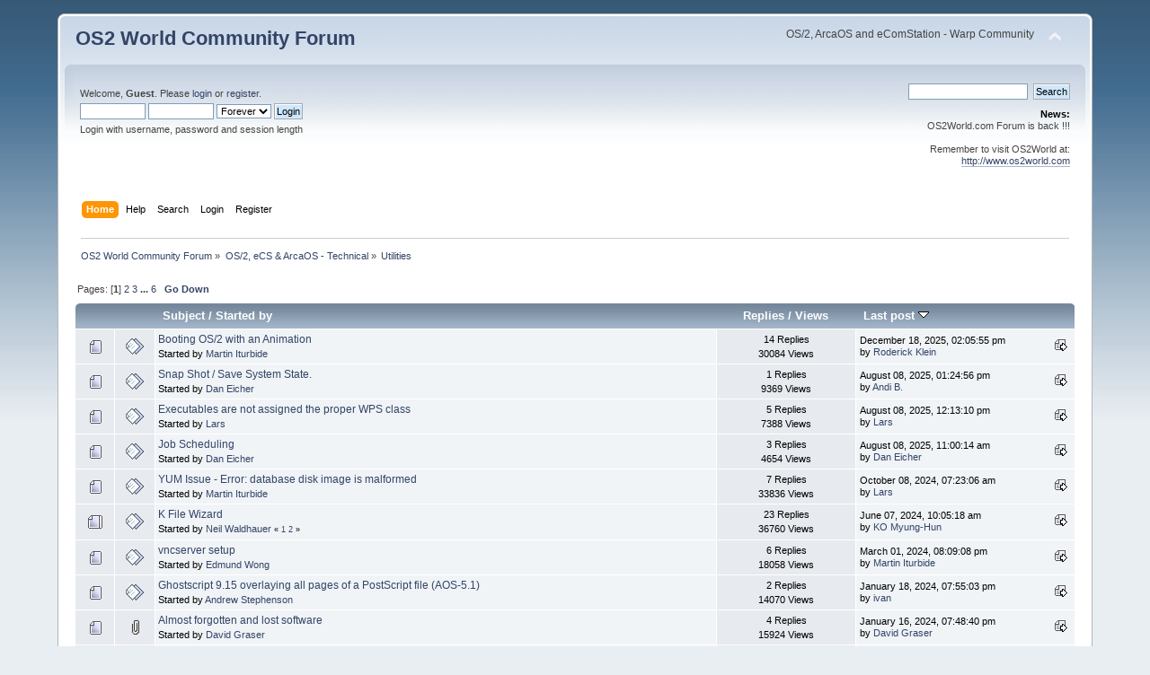

--- FILE ---
content_type: text/html; charset=UTF-8
request_url: https://www.os2world.com/forum/index.php/board,17.0.html?PHPSESSID=k5ku9jbna5dr4uh2u199b7kkia
body_size: 6192
content:
<!DOCTYPE html PUBLIC "-//W3C//DTD XHTML 1.0 Transitional//EN" "http://www.w3.org/TR/xhtml1/DTD/xhtml1-transitional.dtd">
<html xmlns="http://www.w3.org/1999/xhtml">
<head>
	<link rel="stylesheet" type="text/css" href="https://www.os2world.com/forum/Themes/default/css/index.css?fin20" />
	<link rel="stylesheet" type="text/css" href="https://www.os2world.com/forum/Themes/default/css/webkit.css" />
	<script type="text/javascript" src="https://www.os2world.com/forum/Themes/default/scripts/script.js?fin20"></script>
	<script type="text/javascript" src="https://www.os2world.com/forum/Themes/default/scripts/theme.js?fin20"></script>
	<script type="text/javascript"><!-- // --><![CDATA[
		var smf_theme_url = "https://www.os2world.com/forum/Themes/default";
		var smf_default_theme_url = "https://www.os2world.com/forum/Themes/default";
		var smf_images_url = "https://www.os2world.com/forum/Themes/default/images";
		var smf_scripturl = "https://www.os2world.com/forum/index.php?PHPSESSID=k5ku9jbna5dr4uh2u199b7kkia&amp;";
		var smf_iso_case_folding = false;
		var smf_charset = "UTF-8";
		var ajax_notification_text = "Loading...";
		var ajax_notification_cancel_text = "Cancel";
	// ]]></script>
	<meta http-equiv="Content-Type" content="text/html; charset=UTF-8" />
	<meta name="description" content="Utilities" />
	<title>Utilities</title>
	<link rel="canonical" href="https://www.os2world.com/forum/index.php?board=17.0" />
	<link rel="help" href="https://www.os2world.com/forum/index.php?PHPSESSID=k5ku9jbna5dr4uh2u199b7kkia&amp;action=help" />
	<link rel="search" href="https://www.os2world.com/forum/index.php?PHPSESSID=k5ku9jbna5dr4uh2u199b7kkia&amp;action=search" />
	<link rel="contents" href="https://www.os2world.com/forum/index.php?PHPSESSID=k5ku9jbna5dr4uh2u199b7kkia&amp;" />
	<link rel="alternate" type="application/rss+xml" title="OS2 World Community Forum - RSS" href="https://www.os2world.com/forum/index.php?PHPSESSID=k5ku9jbna5dr4uh2u199b7kkia&amp;type=rss;action=.xml" />
	<link rel="index" href="https://www.os2world.com/forum/index.php/board,17.0.html?PHPSESSID=k5ku9jbna5dr4uh2u199b7kkia" />
</head>
<body>
<div id="wrapper" style="width: 90%">
	<div id="header"><div class="frame">
		<div id="top_section">
			<h1 class="forumtitle">
				<a href="https://www.os2world.com/forum/index.php?PHPSESSID=k5ku9jbna5dr4uh2u199b7kkia&amp;">OS2 World Community Forum</a>
			</h1>
			<img id="upshrink" src="https://www.os2world.com/forum/Themes/default/images/upshrink.png" alt="*" title="Shrink or expand the header." style="display: none;" />
			<div id="siteslogan" class="floatright">OS/2, ArcaOS and eComStation - Warp Community</div>
		</div>
		<div id="upper_section" class="middletext">
			<div class="user">
				<script type="text/javascript" src="https://www.os2world.com/forum/Themes/default/scripts/sha1.js"></script>
				<form id="guest_form" action="https://www.os2world.com/forum/index.php?PHPSESSID=k5ku9jbna5dr4uh2u199b7kkia&amp;action=login2" method="post" accept-charset="UTF-8"  onsubmit="hashLoginPassword(this, 'f3a9716c8a7adea2646e5b4a8a6c94c4');">
					<div class="info">Welcome, <strong>Guest</strong>. Please <a href="https://www.os2world.com/forum/index.php?PHPSESSID=k5ku9jbna5dr4uh2u199b7kkia&amp;action=login">login</a> or <a href="https://www.os2world.com/forum/index.php?PHPSESSID=k5ku9jbna5dr4uh2u199b7kkia&amp;action=register">register</a>.</div>
					<input type="text" name="user" size="10" class="input_text" />
					<input type="password" name="passwrd" size="10" class="input_password" />
					<select name="cookielength">
						<option value="60">1 Hour</option>
						<option value="1440">1 Day</option>
						<option value="10080">1 Week</option>
						<option value="43200">1 Month</option>
						<option value="-1" selected="selected">Forever</option>
					</select>
					<input type="submit" value="Login" class="button_submit" /><br />
					<div class="info">Login with username, password and session length</div>
					<input type="hidden" name="hash_passwrd" value="" /><input type="hidden" name="d158b693a" value="f3a9716c8a7adea2646e5b4a8a6c94c4" />
				</form>
			</div>
			<div class="news normaltext">
				<form id="search_form" action="https://www.os2world.com/forum/index.php?PHPSESSID=k5ku9jbna5dr4uh2u199b7kkia&amp;action=search2" method="post" accept-charset="UTF-8">
					<input type="text" name="search" value="" class="input_text" />&nbsp;
					<input type="submit" name="submit" value="Search" class="button_submit" />
					<input type="hidden" name="advanced" value="0" />
					<input type="hidden" name="brd[17]" value="17" /></form>
				<h2>News: </h2>
				<p>OS2World.com Forum is back !!!<br /><br />Remember to visit OS2World at:<br /><a href="http://www.os2world.com" class="bbc_link" target="_blank" rel="noopener noreferrer">http://www.os2world.com</a></p>
			</div>
		</div>
		<br class="clear" />
		<script type="text/javascript"><!-- // --><![CDATA[
			var oMainHeaderToggle = new smc_Toggle({
				bToggleEnabled: true,
				bCurrentlyCollapsed: false,
				aSwappableContainers: [
					'upper_section'
				],
				aSwapImages: [
					{
						sId: 'upshrink',
						srcExpanded: smf_images_url + '/upshrink.png',
						altExpanded: 'Shrink or expand the header.',
						srcCollapsed: smf_images_url + '/upshrink2.png',
						altCollapsed: 'Shrink or expand the header.'
					}
				],
				oThemeOptions: {
					bUseThemeSettings: false,
					sOptionName: 'collapse_header',
					sSessionVar: 'd158b693a',
					sSessionId: 'f3a9716c8a7adea2646e5b4a8a6c94c4'
				},
				oCookieOptions: {
					bUseCookie: true,
					sCookieName: 'upshrink'
				}
			});
		// ]]></script>
		<div id="main_menu">
			<ul class="dropmenu" id="menu_nav">
				<li id="button_home">
					<a class="active firstlevel" href="https://www.os2world.com/forum/index.php?PHPSESSID=k5ku9jbna5dr4uh2u199b7kkia&amp;">
						<span class="last firstlevel">Home</span>
					</a>
				</li>
				<li id="button_help">
					<a class="firstlevel" href="https://www.os2world.com/forum/index.php?PHPSESSID=k5ku9jbna5dr4uh2u199b7kkia&amp;action=help">
						<span class="firstlevel">Help</span>
					</a>
				</li>
				<li id="button_search">
					<a class="firstlevel" href="https://www.os2world.com/forum/index.php?PHPSESSID=k5ku9jbna5dr4uh2u199b7kkia&amp;action=search">
						<span class="firstlevel">Search</span>
					</a>
				</li>
				<li id="button_login">
					<a class="firstlevel" href="https://www.os2world.com/forum/index.php?PHPSESSID=k5ku9jbna5dr4uh2u199b7kkia&amp;action=login">
						<span class="firstlevel">Login</span>
					</a>
				</li>
				<li id="button_register">
					<a class="firstlevel" href="https://www.os2world.com/forum/index.php?PHPSESSID=k5ku9jbna5dr4uh2u199b7kkia&amp;action=register">
						<span class="last firstlevel">Register</span>
					</a>
				</li>
			</ul>
		</div>
		<br class="clear" />
	</div></div>
	<div id="content_section"><div class="frame">
		<div id="main_content_section">
	<div class="navigate_section">
		<ul>
			<li>
				<a href="https://www.os2world.com/forum/index.php?PHPSESSID=k5ku9jbna5dr4uh2u199b7kkia&amp;"><span>OS2 World Community Forum</span></a> &#187;
			</li>
			<li>
				<a href="https://www.os2world.com/forum/index.php?PHPSESSID=k5ku9jbna5dr4uh2u199b7kkia&amp;#c4"><span>OS/2, eCS &amp; ArcaOS - Technical</span></a> &#187;
			</li>
			<li class="last">
				<a href="https://www.os2world.com/forum/index.php/board,17.0.html?PHPSESSID=k5ku9jbna5dr4uh2u199b7kkia"><span>Utilities</span></a>
			</li>
		</ul>
	</div>
	<a id="top"></a>
	<div class="pagesection">
		<div class="pagelinks floatleft">Pages: [<strong>1</strong>] <a class="navPages" href="https://www.os2world.com/forum/index.php/board,17.20.html?PHPSESSID=k5ku9jbna5dr4uh2u199b7kkia">2</a> <a class="navPages" href="https://www.os2world.com/forum/index.php/board,17.40.html?PHPSESSID=k5ku9jbna5dr4uh2u199b7kkia">3</a> <span style="font-weight: bold;" onclick="expandPages(this, 'https://www.os2world.com/forum/index.php?board=17.%1$d', 60, 100, 20);" onmouseover="this.style.cursor='pointer';"> ... </span><a class="navPages" href="https://www.os2world.com/forum/index.php/board,17.100.html?PHPSESSID=k5ku9jbna5dr4uh2u199b7kkia">6</a>  &nbsp;&nbsp;<a href="#bot"><strong>Go Down</strong></a></div>
		
	</div>
	<div class="tborder topic_table" id="messageindex">
		<table class="table_grid" cellspacing="0">
			<thead>
				<tr class="catbg">
					<th scope="col" class="first_th" width="8%" colspan="2">&nbsp;</th>
					<th scope="col" class="lefttext"><a href="https://www.os2world.com/forum/index.php/board,17.0/sort,subject.html?PHPSESSID=k5ku9jbna5dr4uh2u199b7kkia">Subject</a> / <a href="https://www.os2world.com/forum/index.php/board,17.0/sort,starter.html?PHPSESSID=k5ku9jbna5dr4uh2u199b7kkia">Started by</a></th>
					<th scope="col" width="14%"><a href="https://www.os2world.com/forum/index.php/board,17.0/sort,replies.html?PHPSESSID=k5ku9jbna5dr4uh2u199b7kkia">Replies</a> / <a href="https://www.os2world.com/forum/index.php/board,17.0/sort,views.html?PHPSESSID=k5ku9jbna5dr4uh2u199b7kkia">Views</a></th>
					<th scope="col" class="lefttext last_th" width="22%"><a href="https://www.os2world.com/forum/index.php/board,17.0/sort,last_post.html?PHPSESSID=k5ku9jbna5dr4uh2u199b7kkia">Last post <img src="https://www.os2world.com/forum/Themes/default/images/sort_down.gif" alt="" /></a></th>
				</tr>
			</thead>
			<tbody>
				<tr>
					<td class="icon1 windowbg">
						<img src="https://www.os2world.com/forum/Themes/default/images/topic/normal_post.gif" alt="" />
					</td>
					<td class="icon2 windowbg">
						<img src="https://www.os2world.com/forum/Themes/default/images/post/xx.gif" alt="" />
					</td>
					<td class="subject windowbg2">
						<div >
							<span id="msg_23919"><a href="https://www.os2world.com/forum/index.php/topic,2248.0.html?PHPSESSID=k5ku9jbna5dr4uh2u199b7kkia">Booting OS/2 with an Animation</a></span>
							<p>Started by <a href="https://www.os2world.com/forum/index.php?PHPSESSID=k5ku9jbna5dr4uh2u199b7kkia&amp;action=profile;u=5" title="View the profile of Martin Iturbide">Martin Iturbide</a>
								<small id="pages23919"></small>
							</p>
						</div>
					</td>
					<td class="stats windowbg">
						14 Replies
						<br />
						30084 Views
					</td>
					<td class="lastpost windowbg2">
						<a href="https://www.os2world.com/forum/index.php/topic,2248.0.html?PHPSESSID=k5ku9jbna5dr4uh2u199b7kkia#msg49663"><img src="https://www.os2world.com/forum/Themes/default/images/icons/last_post.gif" alt="Last post" title="Last post" /></a>
						December 18, 2025, 02:05:55 pm<br />
						by <a href="https://www.os2world.com/forum/index.php?PHPSESSID=k5ku9jbna5dr4uh2u199b7kkia&amp;action=profile;u=171">Roderick Klein</a>
					</td>
				</tr>
				<tr>
					<td class="icon1 windowbg">
						<img src="https://www.os2world.com/forum/Themes/default/images/topic/normal_post.gif" alt="" />
					</td>
					<td class="icon2 windowbg">
						<img src="https://www.os2world.com/forum/Themes/default/images/post/xx.gif" alt="" />
					</td>
					<td class="subject windowbg2">
						<div >
							<span id="msg_48972"><a href="https://www.os2world.com/forum/index.php/topic,3959.0.html?PHPSESSID=k5ku9jbna5dr4uh2u199b7kkia">Snap Shot / Save System State.</a></span>
							<p>Started by <a href="https://www.os2world.com/forum/index.php?PHPSESSID=k5ku9jbna5dr4uh2u199b7kkia&amp;action=profile;u=2084" title="View the profile of Dan Eicher">Dan Eicher</a>
								<small id="pages48972"></small>
							</p>
						</div>
					</td>
					<td class="stats windowbg">
						1 Replies
						<br />
						9369 Views
					</td>
					<td class="lastpost windowbg2">
						<a href="https://www.os2world.com/forum/index.php/topic,3959.0.html?PHPSESSID=k5ku9jbna5dr4uh2u199b7kkia#msg48975"><img src="https://www.os2world.com/forum/Themes/default/images/icons/last_post.gif" alt="Last post" title="Last post" /></a>
						August 08, 2025, 01:24:56 pm<br />
						by <a href="https://www.os2world.com/forum/index.php?PHPSESSID=k5ku9jbna5dr4uh2u199b7kkia&amp;action=profile;u=63">Andi B.</a>
					</td>
				</tr>
				<tr>
					<td class="icon1 windowbg">
						<img src="https://www.os2world.com/forum/Themes/default/images/topic/normal_post.gif" alt="" />
					</td>
					<td class="icon2 windowbg">
						<img src="https://www.os2world.com/forum/Themes/default/images/post/xx.gif" alt="" />
					</td>
					<td class="subject windowbg2">
						<div >
							<span id="msg_48952"><a href="https://www.os2world.com/forum/index.php/topic,3956.0.html?PHPSESSID=k5ku9jbna5dr4uh2u199b7kkia">Executables are not assigned the proper WPS class</a></span>
							<p>Started by <a href="https://www.os2world.com/forum/index.php?PHPSESSID=k5ku9jbna5dr4uh2u199b7kkia&amp;action=profile;u=286" title="View the profile of Lars">Lars</a>
								<small id="pages48952"></small>
							</p>
						</div>
					</td>
					<td class="stats windowbg">
						5 Replies
						<br />
						7388 Views
					</td>
					<td class="lastpost windowbg2">
						<a href="https://www.os2world.com/forum/index.php/topic,3956.0.html?PHPSESSID=k5ku9jbna5dr4uh2u199b7kkia#msg48974"><img src="https://www.os2world.com/forum/Themes/default/images/icons/last_post.gif" alt="Last post" title="Last post" /></a>
						August 08, 2025, 12:13:10 pm<br />
						by <a href="https://www.os2world.com/forum/index.php?PHPSESSID=k5ku9jbna5dr4uh2u199b7kkia&amp;action=profile;u=286">Lars</a>
					</td>
				</tr>
				<tr>
					<td class="icon1 windowbg">
						<img src="https://www.os2world.com/forum/Themes/default/images/topic/normal_post.gif" alt="" />
					</td>
					<td class="icon2 windowbg">
						<img src="https://www.os2world.com/forum/Themes/default/images/post/xx.gif" alt="" />
					</td>
					<td class="subject windowbg2">
						<div >
							<span id="msg_48963"><a href="https://www.os2world.com/forum/index.php/topic,3958.0.html?PHPSESSID=k5ku9jbna5dr4uh2u199b7kkia">Job Scheduling</a></span>
							<p>Started by <a href="https://www.os2world.com/forum/index.php?PHPSESSID=k5ku9jbna5dr4uh2u199b7kkia&amp;action=profile;u=2084" title="View the profile of Dan Eicher">Dan Eicher</a>
								<small id="pages48963"></small>
							</p>
						</div>
					</td>
					<td class="stats windowbg">
						3 Replies
						<br />
						4654 Views
					</td>
					<td class="lastpost windowbg2">
						<a href="https://www.os2world.com/forum/index.php/topic,3958.0.html?PHPSESSID=k5ku9jbna5dr4uh2u199b7kkia#msg48971"><img src="https://www.os2world.com/forum/Themes/default/images/icons/last_post.gif" alt="Last post" title="Last post" /></a>
						August 08, 2025, 11:00:14 am<br />
						by <a href="https://www.os2world.com/forum/index.php?PHPSESSID=k5ku9jbna5dr4uh2u199b7kkia&amp;action=profile;u=2084">Dan Eicher</a>
					</td>
				</tr>
				<tr>
					<td class="icon1 windowbg">
						<img src="https://www.os2world.com/forum/Themes/default/images/topic/normal_post.gif" alt="" />
					</td>
					<td class="icon2 windowbg">
						<img src="https://www.os2world.com/forum/Themes/default/images/post/xx.gif" alt="" />
					</td>
					<td class="subject windowbg2">
						<div >
							<span id="msg_45047"><a href="https://www.os2world.com/forum/index.php/topic,3693.0.html?PHPSESSID=k5ku9jbna5dr4uh2u199b7kkia">YUM Issue - Error: database disk image is malformed</a></span>
							<p>Started by <a href="https://www.os2world.com/forum/index.php?PHPSESSID=k5ku9jbna5dr4uh2u199b7kkia&amp;action=profile;u=5" title="View the profile of Martin Iturbide">Martin Iturbide</a>
								<small id="pages45047"></small>
							</p>
						</div>
					</td>
					<td class="stats windowbg">
						7 Replies
						<br />
						33836 Views
					</td>
					<td class="lastpost windowbg2">
						<a href="https://www.os2world.com/forum/index.php/topic,3693.0.html?PHPSESSID=k5ku9jbna5dr4uh2u199b7kkia#msg45699"><img src="https://www.os2world.com/forum/Themes/default/images/icons/last_post.gif" alt="Last post" title="Last post" /></a>
						October 08, 2024, 07:23:06 am<br />
						by <a href="https://www.os2world.com/forum/index.php?PHPSESSID=k5ku9jbna5dr4uh2u199b7kkia&amp;action=profile;u=286">Lars</a>
					</td>
				</tr>
				<tr>
					<td class="icon1 windowbg">
						<img src="https://www.os2world.com/forum/Themes/default/images/topic/hot_post.gif" alt="" />
					</td>
					<td class="icon2 windowbg">
						<img src="https://www.os2world.com/forum/Themes/default/images/post/xx.gif" alt="" />
					</td>
					<td class="subject windowbg2">
						<div >
							<span id="msg_44349"><a href="https://www.os2world.com/forum/index.php/topic,3648.0.html?PHPSESSID=k5ku9jbna5dr4uh2u199b7kkia">K File Wizard</a></span>
							<p>Started by <a href="https://www.os2world.com/forum/index.php?PHPSESSID=k5ku9jbna5dr4uh2u199b7kkia&amp;action=profile;u=17" title="View the profile of Neil Waldhauer">Neil Waldhauer</a>
								<small id="pages44349">&#171; <a class="navPages" href="https://www.os2world.com/forum/index.php/topic,3648.0.html?PHPSESSID=k5ku9jbna5dr4uh2u199b7kkia">1</a> <a class="navPages" href="https://www.os2world.com/forum/index.php/topic,3648.15.html?PHPSESSID=k5ku9jbna5dr4uh2u199b7kkia">2</a>  &#187;</small>
							</p>
						</div>
					</td>
					<td class="stats windowbg">
						23 Replies
						<br />
						36760 Views
					</td>
					<td class="lastpost windowbg2">
						<a href="https://www.os2world.com/forum/index.php/topic,3648.15.html?PHPSESSID=k5ku9jbna5dr4uh2u199b7kkia#msg44551"><img src="https://www.os2world.com/forum/Themes/default/images/icons/last_post.gif" alt="Last post" title="Last post" /></a>
						June 07, 2024, 10:05:18 am<br />
						by <a href="https://www.os2world.com/forum/index.php?PHPSESSID=k5ku9jbna5dr4uh2u199b7kkia&amp;action=profile;u=2911">KO Myung-Hun</a>
					</td>
				</tr>
				<tr>
					<td class="icon1 windowbg">
						<img src="https://www.os2world.com/forum/Themes/default/images/topic/normal_post.gif" alt="" />
					</td>
					<td class="icon2 windowbg">
						<img src="https://www.os2world.com/forum/Themes/default/images/post/xx.gif" alt="" />
					</td>
					<td class="subject windowbg2">
						<div >
							<span id="msg_43628"><a href="https://www.os2world.com/forum/index.php/topic,3590.0.html?PHPSESSID=k5ku9jbna5dr4uh2u199b7kkia">vncserver setup</a></span>
							<p>Started by <a href="https://www.os2world.com/forum/index.php?PHPSESSID=k5ku9jbna5dr4uh2u199b7kkia&amp;action=profile;u=2749" title="View the profile of Edmund Wong">Edmund Wong</a>
								<small id="pages43628"></small>
							</p>
						</div>
					</td>
					<td class="stats windowbg">
						6 Replies
						<br />
						18058 Views
					</td>
					<td class="lastpost windowbg2">
						<a href="https://www.os2world.com/forum/index.php/topic,3590.0.html?PHPSESSID=k5ku9jbna5dr4uh2u199b7kkia#msg43647"><img src="https://www.os2world.com/forum/Themes/default/images/icons/last_post.gif" alt="Last post" title="Last post" /></a>
						March 01, 2024, 08:09:08 pm<br />
						by <a href="https://www.os2world.com/forum/index.php?PHPSESSID=k5ku9jbna5dr4uh2u199b7kkia&amp;action=profile;u=5">Martin Iturbide</a>
					</td>
				</tr>
				<tr>
					<td class="icon1 windowbg">
						<img src="https://www.os2world.com/forum/Themes/default/images/topic/normal_post.gif" alt="" />
					</td>
					<td class="icon2 windowbg">
						<img src="https://www.os2world.com/forum/Themes/default/images/post/xx.gif" alt="" />
					</td>
					<td class="subject windowbg2">
						<div >
							<span id="msg_43029"><a href="https://www.os2world.com/forum/index.php/topic,3551.0.html?PHPSESSID=k5ku9jbna5dr4uh2u199b7kkia">Ghostscript 9.15 overlaying all pages of a PostScript file (AOS-5.1)</a></span>
							<p>Started by <a href="https://www.os2world.com/forum/index.php?PHPSESSID=k5ku9jbna5dr4uh2u199b7kkia&amp;action=profile;u=3869" title="View the profile of Andrew Stephenson">Andrew Stephenson</a>
								<small id="pages43029"></small>
							</p>
						</div>
					</td>
					<td class="stats windowbg">
						2 Replies
						<br />
						14070 Views
					</td>
					<td class="lastpost windowbg2">
						<a href="https://www.os2world.com/forum/index.php/topic,3551.0.html?PHPSESSID=k5ku9jbna5dr4uh2u199b7kkia#msg43048"><img src="https://www.os2world.com/forum/Themes/default/images/icons/last_post.gif" alt="Last post" title="Last post" /></a>
						January 18, 2024, 07:55:03 pm<br />
						by <a href="https://www.os2world.com/forum/index.php?PHPSESSID=k5ku9jbna5dr4uh2u199b7kkia&amp;action=profile;u=64">ivan</a>
					</td>
				</tr>
				<tr>
					<td class="icon1 windowbg">
						<img src="https://www.os2world.com/forum/Themes/default/images/topic/normal_post.gif" alt="" />
					</td>
					<td class="icon2 windowbg">
						<img src="https://www.os2world.com/forum/Themes/default/images/post/clip.gif" alt="" />
					</td>
					<td class="subject windowbg2">
						<div >
							<span id="msg_42931"><a href="https://www.os2world.com/forum/index.php/topic,3542.0.html?PHPSESSID=k5ku9jbna5dr4uh2u199b7kkia">Almost forgotten and lost software</a></span>
							<p>Started by <a href="https://www.os2world.com/forum/index.php?PHPSESSID=k5ku9jbna5dr4uh2u199b7kkia&amp;action=profile;u=1243" title="View the profile of David Graser">David Graser</a>
								<small id="pages42931"></small>
							</p>
						</div>
					</td>
					<td class="stats windowbg">
						4 Replies
						<br />
						15924 Views
					</td>
					<td class="lastpost windowbg2">
						<a href="https://www.os2world.com/forum/index.php/topic,3542.0.html?PHPSESSID=k5ku9jbna5dr4uh2u199b7kkia#msg43000"><img src="https://www.os2world.com/forum/Themes/default/images/icons/last_post.gif" alt="Last post" title="Last post" /></a>
						January 16, 2024, 07:48:40 pm<br />
						by <a href="https://www.os2world.com/forum/index.php?PHPSESSID=k5ku9jbna5dr4uh2u199b7kkia&amp;action=profile;u=1243">David Graser</a>
					</td>
				</tr>
				<tr>
					<td class="icon1 windowbg">
						<img src="https://www.os2world.com/forum/Themes/default/images/topic/normal_post.gif" alt="" />
					</td>
					<td class="icon2 windowbg">
						<img src="https://www.os2world.com/forum/Themes/default/images/post/xx.gif" alt="" />
					</td>
					<td class="subject windowbg2">
						<div >
							<span id="msg_42437"><a href="https://www.os2world.com/forum/index.php/topic,3524.0.html?PHPSESSID=k5ku9jbna5dr4uh2u199b7kkia">LinearMemoryMap.cmd =&gt; new version produces an error...why?</a></span>
							<p>Started by <a href="https://www.os2world.com/forum/index.php?PHPSESSID=k5ku9jbna5dr4uh2u199b7kkia&amp;action=profile;u=91" title="View the profile of Dariusz Piatkowski">Dariusz Piatkowski</a>
								<small id="pages42437"></small>
							</p>
						</div>
					</td>
					<td class="stats windowbg">
						4 Replies
						<br />
						15071 Views
					</td>
					<td class="lastpost windowbg2">
						<a href="https://www.os2world.com/forum/index.php/topic,3524.0.html?PHPSESSID=k5ku9jbna5dr4uh2u199b7kkia#msg42451"><img src="https://www.os2world.com/forum/Themes/default/images/icons/last_post.gif" alt="Last post" title="Last post" /></a>
						December 24, 2023, 08:01:15 pm<br />
						by <a href="https://www.os2world.com/forum/index.php?PHPSESSID=k5ku9jbna5dr4uh2u199b7kkia&amp;action=profile;u=91">Dariusz Piatkowski</a>
					</td>
				</tr>
				<tr>
					<td class="icon1 windowbg">
						<img src="https://www.os2world.com/forum/Themes/default/images/topic/hot_post.gif" alt="" />
					</td>
					<td class="icon2 windowbg">
						<img src="https://www.os2world.com/forum/Themes/default/images/post/xx.gif" alt="" />
					</td>
					<td class="subject windowbg2">
						<div >
							<span id="msg_42046"><a href="https://www.os2world.com/forum/index.php/topic,3490.0.html?PHPSESSID=k5ku9jbna5dr4uh2u199b7kkia">touch?</a></span>
							<p>Started by <a href="https://www.os2world.com/forum/index.php?PHPSESSID=k5ku9jbna5dr4uh2u199b7kkia&amp;action=profile;u=1526" title="View the profile of Rick Smith">Rick Smith</a>
								<small id="pages42046">&#171; <a class="navPages" href="https://www.os2world.com/forum/index.php/topic,3490.0.html?PHPSESSID=k5ku9jbna5dr4uh2u199b7kkia">1</a> <a class="navPages" href="https://www.os2world.com/forum/index.php/topic,3490.15.html?PHPSESSID=k5ku9jbna5dr4uh2u199b7kkia">2</a>  &#187;</small>
							</p>
						</div>
					</td>
					<td class="stats windowbg">
						15 Replies
						<br />
						35404 Views
					</td>
					<td class="lastpost windowbg2">
						<a href="https://www.os2world.com/forum/index.php/topic,3490.15.html?PHPSESSID=k5ku9jbna5dr4uh2u199b7kkia#msg42081"><img src="https://www.os2world.com/forum/Themes/default/images/icons/last_post.gif" alt="Last post" title="Last post" /></a>
						November 28, 2023, 02:14:20 pm<br />
						by <a href="https://www.os2world.com/forum/index.php?PHPSESSID=k5ku9jbna5dr4uh2u199b7kkia&amp;action=profile;u=63">Andi B.</a>
					</td>
				</tr>
				<tr>
					<td class="icon1 windowbg">
						<img src="https://www.os2world.com/forum/Themes/default/images/topic/normal_post.gif" alt="" />
					</td>
					<td class="icon2 windowbg">
						<img src="https://www.os2world.com/forum/Themes/default/images/post/clip.gif" alt="" />
					</td>
					<td class="subject windowbg2">
						<div >
							<span id="msg_41990"><a href="https://www.os2world.com/forum/index.php/topic,3486.0.html?PHPSESSID=k5ku9jbna5dr4uh2u199b7kkia">ArcaOS Time Sync Problems</a></span>
							<p>Started by <a href="https://www.os2world.com/forum/index.php?PHPSESSID=k5ku9jbna5dr4uh2u199b7kkia&amp;action=profile;u=5" title="View the profile of Martin Iturbide">Martin Iturbide</a>
								<small id="pages41990"></small>
							</p>
						</div>
					</td>
					<td class="stats windowbg">
						7 Replies
						<br />
						20066 Views
					</td>
					<td class="lastpost windowbg2">
						<a href="https://www.os2world.com/forum/index.php/topic,3486.0.html?PHPSESSID=k5ku9jbna5dr4uh2u199b7kkia#msg42017"><img src="https://www.os2world.com/forum/Themes/default/images/icons/last_post.gif" alt="Last post" title="Last post" /></a>
						November 25, 2023, 02:38:19 am<br />
						by <a href="https://www.os2world.com/forum/index.php?PHPSESSID=k5ku9jbna5dr4uh2u199b7kkia&amp;action=profile;u=64">ivan</a>
					</td>
				</tr>
				<tr>
					<td class="icon1 windowbg">
						<img src="https://www.os2world.com/forum/Themes/default/images/topic/normal_post.gif" alt="" />
					</td>
					<td class="icon2 windowbg">
						<img src="https://www.os2world.com/forum/Themes/default/images/post/xx.gif" alt="" />
					</td>
					<td class="subject windowbg2">
						<div >
							<span id="msg_32795"><a href="https://www.os2world.com/forum/index.php/topic,2930.0.html?PHPSESSID=k5ku9jbna5dr4uh2u199b7kkia">OS/2 Keyboard Layout</a></span>
							<p>Started by <a href="https://www.os2world.com/forum/index.php?PHPSESSID=k5ku9jbna5dr4uh2u199b7kkia&amp;action=profile;u=2171" title="View the profile of Wendy Krieger">Wendy Krieger</a>
								<small id="pages32795"></small>
							</p>
						</div>
					</td>
					<td class="stats windowbg">
						3 Replies
						<br />
						16220 Views
					</td>
					<td class="lastpost windowbg2">
						<a href="https://www.os2world.com/forum/index.php/topic,2930.0.html?PHPSESSID=k5ku9jbna5dr4uh2u199b7kkia#msg41687"><img src="https://www.os2world.com/forum/Themes/default/images/icons/last_post.gif" alt="Last post" title="Last post" /></a>
						November 06, 2023, 06:33:44 pm<br />
						by <a href="https://www.os2world.com/forum/index.php?PHPSESSID=k5ku9jbna5dr4uh2u199b7kkia&amp;action=profile;u=435">Alfredo Fernández Díaz</a>
					</td>
				</tr>
				<tr>
					<td class="icon1 windowbg">
						<img src="https://www.os2world.com/forum/Themes/default/images/topic/hot_post.gif" alt="" />
					</td>
					<td class="icon2 windowbg">
						<img src="https://www.os2world.com/forum/Themes/default/images/post/clip.gif" alt="" />
					</td>
					<td class="subject windowbg2">
						<div >
							<span id="msg_41399"><a href="https://www.os2world.com/forum/index.php/topic,3453.0.html?PHPSESSID=k5ku9jbna5dr4uh2u199b7kkia">How to change several files &quot;Class Type&quot; in one shot</a></span>
							<p>Started by <a href="https://www.os2world.com/forum/index.php?PHPSESSID=k5ku9jbna5dr4uh2u199b7kkia&amp;action=profile;u=5" title="View the profile of Martin Iturbide">Martin Iturbide</a>
								<small id="pages41399">&#171; <a class="navPages" href="https://www.os2world.com/forum/index.php/topic,3453.0.html?PHPSESSID=k5ku9jbna5dr4uh2u199b7kkia">1</a> <a class="navPages" href="https://www.os2world.com/forum/index.php/topic,3453.15.html?PHPSESSID=k5ku9jbna5dr4uh2u199b7kkia">2</a>  &#187;</small>
							</p>
						</div>
					</td>
					<td class="stats windowbg">
						18 Replies
						<br />
						39469 Views
					</td>
					<td class="lastpost windowbg2">
						<a href="https://www.os2world.com/forum/index.php/topic,3453.15.html?PHPSESSID=k5ku9jbna5dr4uh2u199b7kkia#msg41574"><img src="https://www.os2world.com/forum/Themes/default/images/icons/last_post.gif" alt="Last post" title="Last post" /></a>
						October 29, 2023, 12:45:13 pm<br />
						by <a href="https://www.os2world.com/forum/index.php?PHPSESSID=k5ku9jbna5dr4uh2u199b7kkia&amp;action=profile;u=286">Lars</a>
					</td>
				</tr>
				<tr>
					<td class="icon1 windowbg">
						<img src="https://www.os2world.com/forum/Themes/default/images/topic/normal_post.gif" alt="" />
					</td>
					<td class="icon2 windowbg">
						<img src="https://www.os2world.com/forum/Themes/default/images/post/xx.gif" alt="" />
					</td>
					<td class="subject windowbg2">
						<div >
							<span id="msg_39333"><a href="https://www.os2world.com/forum/index.php/topic,3317.0.html?PHPSESSID=k5ku9jbna5dr4uh2u199b7kkia">Extract *.img file </a></span>
							<p>Started by <a href="https://www.os2world.com/forum/index.php?PHPSESSID=k5ku9jbna5dr4uh2u199b7kkia&amp;action=profile;u=101" title="View the profile of Per E. Johannessen">Per E. Johannessen</a>
								<small id="pages39333"></small>
							</p>
						</div>
					</td>
					<td class="stats windowbg">
						9 Replies
						<br />
						22014 Views
					</td>
					<td class="lastpost windowbg2">
						<a href="https://www.os2world.com/forum/index.php/topic,3317.0.html?PHPSESSID=k5ku9jbna5dr4uh2u199b7kkia#msg41123"><img src="https://www.os2world.com/forum/Themes/default/images/icons/last_post.gif" alt="Last post" title="Last post" /></a>
						September 08, 2023, 02:34:30 pm<br />
						by <a href="https://www.os2world.com/forum/index.php?PHPSESSID=k5ku9jbna5dr4uh2u199b7kkia&amp;action=profile;u=64">ivan</a>
					</td>
				</tr>
				<tr>
					<td class="icon1 windowbg">
						<img src="https://www.os2world.com/forum/Themes/default/images/topic/normal_post.gif" alt="" />
					</td>
					<td class="icon2 windowbg">
						<img src="https://www.os2world.com/forum/Themes/default/images/post/clip.gif" alt="" />
					</td>
					<td class="subject windowbg2">
						<div >
							<span id="msg_40674"><a href="https://www.os2world.com/forum/index.php/topic,3399.0.html?PHPSESSID=k5ku9jbna5dr4uh2u199b7kkia">hardware information</a></span>
							<p>Started by <a href="https://www.os2world.com/forum/index.php?PHPSESSID=k5ku9jbna5dr4uh2u199b7kkia&amp;action=profile;u=64" title="View the profile of ivan">ivan</a>
								<small id="pages40674"></small>
							</p>
						</div>
					</td>
					<td class="stats windowbg">
						10 Replies
						<br />
						21945 Views
					</td>
					<td class="lastpost windowbg2">
						<a href="https://www.os2world.com/forum/index.php/topic,3399.0.html?PHPSESSID=k5ku9jbna5dr4uh2u199b7kkia#msg40694"><img src="https://www.os2world.com/forum/Themes/default/images/icons/last_post.gif" alt="Last post" title="Last post" /></a>
						August 10, 2023, 07:04:35 pm<br />
						by <a href="https://www.os2world.com/forum/index.php?PHPSESSID=k5ku9jbna5dr4uh2u199b7kkia&amp;action=profile;u=64">ivan</a>
					</td>
				</tr>
				<tr>
					<td class="icon1 windowbg">
						<img src="https://www.os2world.com/forum/Themes/default/images/topic/normal_post.gif" alt="" />
					</td>
					<td class="icon2 windowbg">
						<img src="https://www.os2world.com/forum/Themes/default/images/post/xx.gif" alt="" />
					</td>
					<td class="subject windowbg2">
						<div >
							<span id="msg_40450"><a href="https://www.os2world.com/forum/index.php/topic,3385.0.html?PHPSESSID=k5ku9jbna5dr4uh2u199b7kkia">kTaskMgr</a></span>
							<p>Started by <a href="https://www.os2world.com/forum/index.php?PHPSESSID=k5ku9jbna5dr4uh2u199b7kkia&amp;action=profile;u=234" title="View the profile of OS4User">OS4User</a>
								<small id="pages40450"></small>
							</p>
						</div>
					</td>
					<td class="stats windowbg">
						3 Replies
						<br />
						12650 Views
					</td>
					<td class="lastpost windowbg2">
						<a href="https://www.os2world.com/forum/index.php/topic,3385.0.html?PHPSESSID=k5ku9jbna5dr4uh2u199b7kkia#msg40473"><img src="https://www.os2world.com/forum/Themes/default/images/icons/last_post.gif" alt="Last post" title="Last post" /></a>
						July 14, 2023, 01:54:55 am<br />
						by <a href="https://www.os2world.com/forum/index.php?PHPSESSID=k5ku9jbna5dr4uh2u199b7kkia&amp;action=profile;u=5">Martin Iturbide</a>
					</td>
				</tr>
				<tr>
					<td class="icon1 windowbg">
						<img src="https://www.os2world.com/forum/Themes/default/images/topic/normal_post.gif" alt="" />
					</td>
					<td class="icon2 windowbg">
						<img src="https://www.os2world.com/forum/Themes/default/images/post/xx.gif" alt="" />
					</td>
					<td class="subject windowbg2">
						<div >
							<span id="msg_40173"><a href="https://www.os2world.com/forum/index.php/topic,3367.0.html?PHPSESSID=k5ku9jbna5dr4uh2u199b7kkia">Innoextract Port?</a></span>
							<p>Started by Tiny Frogware
								<small id="pages40173"></small>
							</p>
						</div>
					</td>
					<td class="stats windowbg">
						9 Replies
						<br />
						19779 Views
					</td>
					<td class="lastpost windowbg2">
						<a href="https://www.os2world.com/forum/index.php/topic,3367.0.html?PHPSESSID=k5ku9jbna5dr4uh2u199b7kkia#msg40186"><img src="https://www.os2world.com/forum/Themes/default/images/icons/last_post.gif" alt="Last post" title="Last post" /></a>
						June 14, 2023, 12:19:44 pm<br />
						by Tiny Frogware
					</td>
				</tr>
				<tr>
					<td class="icon1 windowbg">
						<img src="https://www.os2world.com/forum/Themes/default/images/topic/veryhot_post.gif" alt="" />
					</td>
					<td class="icon2 windowbg">
						<img src="https://www.os2world.com/forum/Themes/default/images/post/xx.gif" alt="" />
					</td>
					<td class="subject windowbg2">
						<div >
							<span id="msg_39359"><a href="https://www.os2world.com/forum/index.php/topic,3319.0.html?PHPSESSID=k5ku9jbna5dr4uh2u199b7kkia">Intersolv/ODBC</a></span>
							<p>Started by <a href="https://www.os2world.com/forum/index.php?PHPSESSID=k5ku9jbna5dr4uh2u199b7kkia&amp;action=profile;u=101" title="View the profile of Per E. Johannessen">Per E. Johannessen</a>
								<small id="pages39359">&#171; <a class="navPages" href="https://www.os2world.com/forum/index.php/topic,3319.0.html?PHPSESSID=k5ku9jbna5dr4uh2u199b7kkia">1</a> <a class="navPages" href="https://www.os2world.com/forum/index.php/topic,3319.15.html?PHPSESSID=k5ku9jbna5dr4uh2u199b7kkia">2</a>  &#187;</small>
							</p>
						</div>
					</td>
					<td class="stats windowbg">
						26 Replies
						<br />
						49226 Views
					</td>
					<td class="lastpost windowbg2">
						<a href="https://www.os2world.com/forum/index.php/topic,3319.15.html?PHPSESSID=k5ku9jbna5dr4uh2u199b7kkia#msg39668"><img src="https://www.os2world.com/forum/Themes/default/images/icons/last_post.gif" alt="Last post" title="Last post" /></a>
						May 06, 2023, 02:13:22 pm<br />
						by <a href="https://www.os2world.com/forum/index.php?PHPSESSID=k5ku9jbna5dr4uh2u199b7kkia&amp;action=profile;u=101">Per E. Johannessen</a>
					</td>
				</tr>
				<tr>
					<td class="icon1 windowbg">
						<img src="https://www.os2world.com/forum/Themes/default/images/topic/normal_post.gif" alt="" />
					</td>
					<td class="icon2 windowbg">
						<img src="https://www.os2world.com/forum/Themes/default/images/post/clip.gif" alt="" />
					</td>
					<td class="subject windowbg2">
						<div >
							<span id="msg_39420"><a href="https://www.os2world.com/forum/index.php/topic,3322.0.html?PHPSESSID=k5ku9jbna5dr4uh2u199b7kkia">RunRx v1.20</a></span>
							<p>Started by <a href="https://www.os2world.com/forum/index.php?PHPSESSID=k5ku9jbna5dr4uh2u199b7kkia&amp;action=profile;u=937" title="View the profile of Rich Walsh">Rich Walsh</a>
								<small id="pages39420"></small>
							</p>
						</div>
					</td>
					<td class="stats windowbg">
						0 Replies
						<br />
						10705 Views
					</td>
					<td class="lastpost windowbg2">
						<a href="https://www.os2world.com/forum/index.php/topic,3322.0.html?PHPSESSID=k5ku9jbna5dr4uh2u199b7kkia#msg39420"><img src="https://www.os2world.com/forum/Themes/default/images/icons/last_post.gif" alt="Last post" title="Last post" /></a>
						April 20, 2023, 01:02:06 am<br />
						by <a href="https://www.os2world.com/forum/index.php?PHPSESSID=k5ku9jbna5dr4uh2u199b7kkia&amp;action=profile;u=937">Rich Walsh</a>
					</td>
				</tr>
			</tbody>
		</table>
	</div>
	<a id="bot"></a>
	<div class="pagesection">
		
		<div class="pagelinks">Pages: [<strong>1</strong>] <a class="navPages" href="https://www.os2world.com/forum/index.php/board,17.20.html?PHPSESSID=k5ku9jbna5dr4uh2u199b7kkia">2</a> <a class="navPages" href="https://www.os2world.com/forum/index.php/board,17.40.html?PHPSESSID=k5ku9jbna5dr4uh2u199b7kkia">3</a> <span style="font-weight: bold;" onclick="expandPages(this, 'https://www.os2world.com/forum/index.php?board=17.%1$d', 60, 100, 20);" onmouseover="this.style.cursor='pointer';"> ... </span><a class="navPages" href="https://www.os2world.com/forum/index.php/board,17.100.html?PHPSESSID=k5ku9jbna5dr4uh2u199b7kkia">6</a>  &nbsp;&nbsp;<a href="#top"><strong>Go Up</strong></a></div>
	</div>
	<div class="navigate_section">
		<ul>
			<li>
				<a href="https://www.os2world.com/forum/index.php?PHPSESSID=k5ku9jbna5dr4uh2u199b7kkia&amp;"><span>OS2 World Community Forum</span></a> &#187;
			</li>
			<li>
				<a href="https://www.os2world.com/forum/index.php?PHPSESSID=k5ku9jbna5dr4uh2u199b7kkia&amp;#c4"><span>OS/2, eCS &amp; ArcaOS - Technical</span></a> &#187;
			</li>
			<li class="last">
				<a href="https://www.os2world.com/forum/index.php/board,17.0.html?PHPSESSID=k5ku9jbna5dr4uh2u199b7kkia"><span>Utilities</span></a>
			</li>
		</ul>
	</div>
	<div class="tborder" id="topic_icons">
		<div class="description">
			<p class="floatright" id="message_index_jump_to">&nbsp;</p>
			<p class="floatleft smalltext">
				<img src="https://www.os2world.com/forum/Themes/default/images/topic/normal_post.gif" alt="" align="middle" /> Normal Topic<br />
				<img src="https://www.os2world.com/forum/Themes/default/images/topic/hot_post.gif" alt="" align="middle" /> Hot Topic (More than 15 replies)<br />
				<img src="https://www.os2world.com/forum/Themes/default/images/topic/veryhot_post.gif" alt="" align="middle" /> Very Hot Topic (More than 25 replies)
			</p>
			<p class="smalltext">
				<img src="https://www.os2world.com/forum/Themes/default/images/icons/quick_lock.gif" alt="" align="middle" /> Locked Topic<br />
				<img src="https://www.os2world.com/forum/Themes/default/images/icons/quick_sticky.gif" alt="" align="middle" /> Sticky Topic<br />
				<img src="https://www.os2world.com/forum/Themes/default/images/topic/normal_poll.gif" alt="" align="middle" /> Poll
			</p>
			<script type="text/javascript"><!-- // --><![CDATA[
				if (typeof(window.XMLHttpRequest) != "undefined")
					aJumpTo[aJumpTo.length] = new JumpTo({
						sContainerId: "message_index_jump_to",
						sJumpToTemplate: "<label class=\"smalltext\" for=\"%select_id%\">Jump to:<" + "/label> %dropdown_list%",
						iCurBoardId: 17,
						iCurBoardChildLevel: 0,
						sCurBoardName: "Utilities",
						sBoardChildLevelIndicator: "==",
						sBoardPrefix: "=> ",
						sCatSeparator: "-----------------------------",
						sCatPrefix: "",
						sGoButtonLabel: "Go!"
					});
			// ]]></script>
			<br class="clear" />
		</div>
	</div>
<script type="text/javascript" src="https://www.os2world.com/forum/Themes/default/scripts/topic.js"></script>
<script type="text/javascript"><!-- // --><![CDATA[

	// Hide certain bits during topic edit.
	hide_prefixes.push("lockicon", "stickyicon", "pages", "newicon");

	// Use it to detect when we've stopped editing.
	document.onclick = modify_topic_click;

	var mouse_on_div;
	function modify_topic_click()
	{
		if (in_edit_mode == 1 && mouse_on_div == 0)
			modify_topic_save("f3a9716c8a7adea2646e5b4a8a6c94c4", "d158b693a");
	}

	function modify_topic_keypress(oEvent)
	{
		if (typeof(oEvent.keyCode) != "undefined" && oEvent.keyCode == 13)
		{
			modify_topic_save("f3a9716c8a7adea2646e5b4a8a6c94c4", "d158b693a");
			if (typeof(oEvent.preventDefault) == "undefined")
				oEvent.returnValue = false;
			else
				oEvent.preventDefault();
		}
	}

	// For templating, shown when an inline edit is made.
	function modify_topic_show_edit(subject)
	{
		// Just template the subject.
		setInnerHTML(cur_subject_div, '<input type="text" name="subject" value="' + subject + '" size="60" style="width: 95%;" maxlength="80" onkeypress="modify_topic_keypress(event)" class="input_text" /><input type="hidden" name="topic" value="' + cur_topic_id + '" /><input type="hidden" name="msg" value="' + cur_msg_id.substr(4) + '" />');
	}

	// And the reverse for hiding it.
	function modify_topic_hide_edit(subject)
	{
		// Re-template the subject!
		setInnerHTML(cur_subject_div, '<a href="https://www.os2world.com/forum/index.php/topic,' + cur_topic_id + '.0.html?PHPSESSID=k5ku9jbna5dr4uh2u199b7kkia">' + subject + '<' +'/a>');
	}

// ]]></script>
		</div>
	</div></div>
	<div id="footer_section"><div class="frame">
		<ul class="reset">
			<li class="copyright">
			<span class="smalltext" style="display: inline; visibility: visible; font-family: Verdana, Arial, sans-serif;"><a href="https://www.os2world.com/forum/index.php?PHPSESSID=k5ku9jbna5dr4uh2u199b7kkia&amp;action=credits" title="Simple Machines Forum" target="_blank" class="new_win">SMF 2.0.19</a> |
 <a href="https://www.simplemachines.org/about/smf/license.php" title="License" target="_blank" class="new_win">SMF &copy; 2021</a>, <a href="https://www.simplemachines.org" title="Simple Machines" target="_blank" class="new_win">Simple Machines</a>
			</span></li>
			<li><a id="button_xhtml" href="http://validator.w3.org/check?uri=referer" target="_blank" class="new_win" title="Valid XHTML 1.0!"><span>XHTML</span></a></li>
			<li><a id="button_rss" href="https://www.os2world.com/forum/index.php?PHPSESSID=k5ku9jbna5dr4uh2u199b7kkia&amp;action=.xml;type=rss" class="new_win"><span>RSS</span></a></li>
			<li class="last"><a id="button_wap2" href="https://www.os2world.com/forum/index.php?PHPSESSID=k5ku9jbna5dr4uh2u199b7kkia&amp;wap2" class="new_win"><span>WAP2</span></a></li>
		</ul>
	</div></div>
</div>
</body></html>